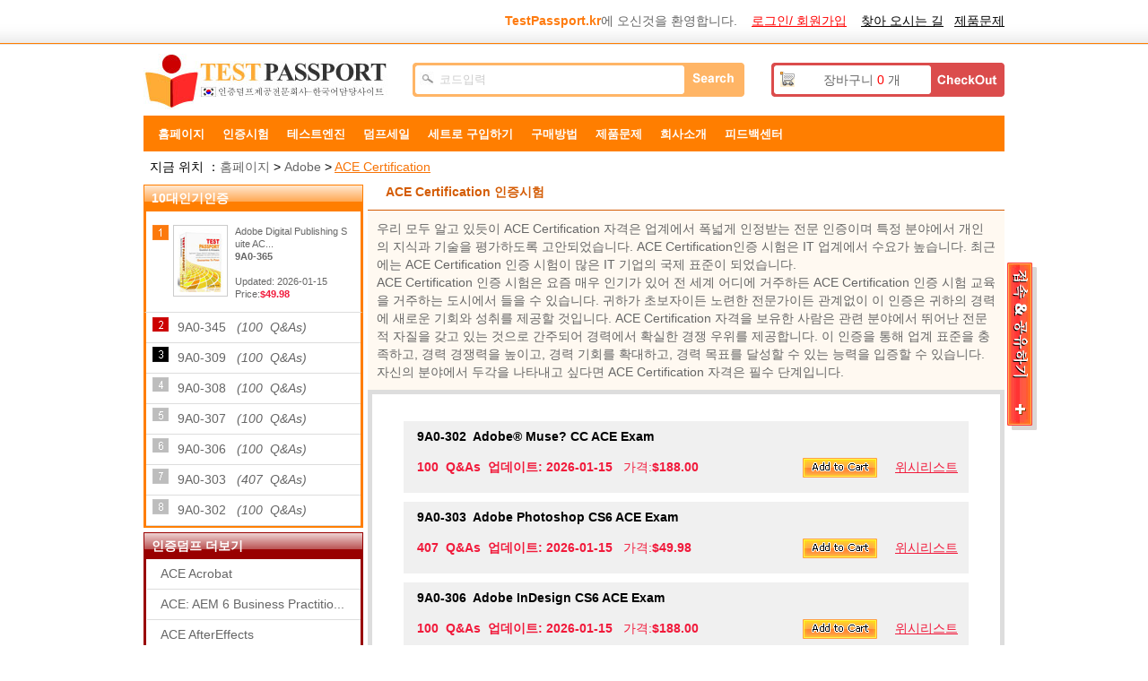

--- FILE ---
content_type: text/html; charset=utf-8
request_url: https://www.testpassport.kr/ACE-Certification/
body_size: 8874
content:
<!DOCTYPE html PUBLIC "-//W3C//DTD XHTML 1.0 Transitional//EN" "http://www.w3.org/TR/xhtml1/DTD/xhtml1-transitional.dtd">

<html xmlns="http://www.w3.org/1999/xhtml" >
<head>
    <meta http-equiv="Content-Type" content="text/html;charset=utf-8" />
    <title>ACE Certification인증시험，ACE Certification기출문제 다운로드，Testpassport인증시험덤프</title>
    <meta http-equiv="X-UA-Compatible" content="IE=Edge,chrome=1" />
<meta name="google-site-verification" content="ZL94-BMloklFDh2j9aZH5vEc42RrV3U2dO5aEoVqFLQ" />
<meta name="naver-site-verification" content="bef852741230bf29e09379ae103e84208a9df9f6"/> 
    <meta name="description" content="Testpassport에서 제공해드리는ACE Certification고품질 인증시험덤프，Testpassport덤프는 Adobe인증시험의 최신 기출문제를 덮고 있습니다." />
    <link rel="icon" type="image/x-icon" href="/t/t-kr/images/favicon.ico" />
    <link type="text/css" rel="Stylesheet" href="/t/t-kr/css/main.css" />
    <link type="text/css" rel="Stylesheet" href="/t/t-kr/css/aside.css" />
    <link type="text/css" rel="Stylesheet" href="/t/t-kr/css/style-star.css" />
    <link type="text/css" rel="Stylesheet" href="/t/T-KR/css/corp.css" />
    <link rel="canonical" href="https://www.testpassport.kr/ACE-Certification/" />
 <link rel="alternate" media="only screen and (max-width: 640px)" href="https://m.testpassport.kr/ACE-Certification/">
    <script type="text/javascript" src="/static/js/jquery.js"></script>
    <script type="text/javascript" src="/static/js/tooltip.js"></script>
    <script type="text/javascript" src="/t/t-kr/js/aside.js"></script>
    <script type="text/javascript" src="/t/t-kr/js/dialog.js"></script>
    <script type="text/javascript" src="/t/t-kr/js/global.js"></script>
    <script type="text/javascript" src="/t/t-kr/js/clipboard.min.js"></script>
    <script type="text/javascript">        var tip = new getToolTipWindow('tooltipdiv', 'keyword', 'searchbtn', '', false);</script>
    <!--// tracker  -->
<!-- Google tag (gtag.js) -->
<script async src="https://www.googletagmanager.com/gtag/js?id=G-E73NYB57B5"></script>
<script>
  window.dataLayer = window.dataLayer || [];
  function gtag(){dataLayer.push(arguments);}
  gtag('js', new Date());

  gtag('config', 'G-E73NYB57B5');
</script>
</head>
<body>
<div id="header">
    <!--// top start -->
    <div class="top">
        <ul>
            <li class="fr">
                <span id="HeaderUserMsg"><b class="pc5">TestPassport.kr</b>에 오신것을 환영합니다. &nbsp;&nbsp;&nbsp;<a href="/Register.aspx" onclick="_gaq.push(['_trackPageview', '/vtp/secondcategory/header/'+this.href]);" class="l_red lines" rel="nofollow">로그인/ 회원가입</a></span>
                &nbsp;&nbsp;&nbsp;<a href="/contact.asp" class="l_black lines" rel="nofollow" onclick="_gaq.push(['_trackPageview', '/vtp/secondcategory/navigation/'+this.href]);">찾아 오시는 길</a>&nbsp;&nbsp;&nbsp;<a href="/faq.asp" class="l_black lines" onclick="_gaq.push(['_trackPageview', '/vtp/secondcategory/navigation/'+this.href]);" rel="nofollow">제품문제</a>
            </li>
        </ul><div class="c"></div>
    </div><!--// top end  -->
    <div class="top_box">
        <div class="fl"><a href="/" class="logo" title="Testpassport">Testpassport</a></div>
        <div class="search">
            <input type="text" id="keyword" class="key" value="코드입력" default="코드입력" onblur="tip.closeToolTipWindow();OutInputStyle(this);" onkeyup="tip.getContentData();" onfocus="InitInputSytle(this);" />
            <input type="button" name="button" id="searchbtn" class="searchbtn" value=" " onclick="tip.SearchClick('Search.asp');" />
        </div>
        <div class="cartTip"><a href="/CheckOut.aspx" class="ck" rel="nofollow" onclick="_gaq.push(['_trackPageview', '/vtp/secondcategory/navigation/'+this.href]);"> </a><a href="/Cart.aspx" rel="nofollow" onclick="_gaq.push(['_trackPageview', '/vtp/secondcategory/navigation/'+this.href]);">장바구니 <span id="ShoppingCartTipCount" class="red">0</span> 개</a></div>
    </div><div class="c"></div>

   <!-- -->
    <!--// nav start -->
    <div class="menu">
        <ul id="navi">
            <li><a href="/" rel="nofollow">홈페이지</a></li>
            <!--<li><a href="/N/worldCup.htm">월드컵  퀴즈를 풀기<img class="hot" alt="hot" src="/t/t-kr/images/hot.gif"/></a></li>-->
            <li><a href="/Certifications.asp" rel="nofollow">인증시험</a></li>
            <li><a href="/software.asp" rel="nofollow">테스트엔진</a></li>
            <li><a href="/promotion.asp" rel="nofollow">덤프세일</a></li>
            <li><a href="/suitelist.html" rel="nofollow">세트로 구입하기</a></li>
            <li><a href="/howtopay.asp" rel="nofollow">구매방법</a></li>
<li><a href="/faq.asp" rel="nofollow">제품문제</a></li>
</li><li><a href="/about.asp" rel="nofollow">희사소개</a></li>
            <li><a href="/feedback.asp" rel="nofollow">피드백센터</a>
        </ul>
    </div><div class="c"></div><!--// nav end -->
 
   
 <img src="https://www.testpassport.kr/T/T-KR/images/uploads/20251231172756_0021.jpg" alt="" border="0" />

     
</div>
<div id="main">
    <!--// ad -->
    <!--<div id="ad"><img src="https://www.testpassport.kr/T/T-KR/images/uploads/20251231172756_0021.jpg" alt="" border="0" /></div>-->
<div class="d_loca">지금 위치 ：<a href="/" onclick="_gaq.push(['_trackPageview', '/vtp/secondcategory/path/'+this.href]);" rel="nofollow">홈페이지</a> > <a href="/Adobe/" onclick="_gaq.push(['_trackPageview', '/vtp/secondcategory/path/'+this.href]);">Adobe</a> > <a href="/ACE-Certification/" class="l_yellow" onclick="_gaq.push(['_trackPageview', '/vtp/secondcategory/path/'+this.href]);">ACE Certification</a></div>
<div class="fl w245 mt5"><!--// main left -->
    <dl class="examMenu">
        <dt class="fs14">10대인기인증</dt>
        
           <dd class="top">
                <div class="top_div">
                    <a href="/ACE-Certification/9A0-365.asp" style="display:inline;" onclick="_gaq.push(['_trackPageview', '/vtp/secondcategory/10popularitem/'+this.href]);"><img src="/t/t-kr/images/exampic.gif" alt="Adobe Digital Publishing Suite ACE Exam"/></a>
                    <p>
                       <span class="wrap">Adobe Digital Publishing Suite AC...</span>
                       <br />
                       <a href="/ACE-Certification/9A0-365.asp" class="fb unlines" title="Adobe Digital Publishing Suite ACE Exam" onclick="_gaq.push(['_trackPageview', '/vtp/secondcategory/10popularitem/'+this.href]);">9A0-365</a>
                       <br />
                       Updated:

2026-01-15
                       <br />
                       Price:<b class="pc4">$49.98</b>
                    </p>
                </div>
                <div class="c"></div>
            </dd>
               
            <dd><a href="/ACE-Certification/9A0-345.asp" title="ACE Digital Analyst" onclick="_gaq.push(['_trackPageview', '/vtp/secondcategory/10popularitem/'+this.href]);">9A0-345&nbsp;&nbsp;&nbsp;<i>(100&nbsp;&nbsp;Q&amp;As)</i></a></dd>
                  
            <dd><a href="/ACE-Certification/9A0-309.asp" title="Adobe After Effects CS6 ACE Exam" onclick="_gaq.push(['_trackPageview', '/vtp/secondcategory/10popularitem/'+this.href]);">9A0-309&nbsp;&nbsp;&nbsp;<i>(100&nbsp;&nbsp;Q&amp;As)</i></a></dd>
                  
            <dd><a href="/ACE-Certification/9A0-308.asp" title="Adobe Premiere Pro CS6 ACE Exam" onclick="_gaq.push(['_trackPageview', '/vtp/secondcategory/10popularitem/'+this.href]);">9A0-308&nbsp;&nbsp;&nbsp;<i>(100&nbsp;&nbsp;Q&amp;As)</i></a></dd>
                  
            <dd><a href="/ACE-Certification/9A0-307.asp" title="Adobe Flash CS6 ACE Exam" onclick="_gaq.push(['_trackPageview', '/vtp/secondcategory/10popularitem/'+this.href]);">9A0-307&nbsp;&nbsp;&nbsp;<i>(100&nbsp;&nbsp;Q&amp;As)</i></a></dd>
                  
            <dd><a href="/ACE-Certification/9A0-306.asp" title="Adobe InDesign CS6 ACE Exam" onclick="_gaq.push(['_trackPageview', '/vtp/secondcategory/10popularitem/'+this.href]);">9A0-306&nbsp;&nbsp;&nbsp;<i>(100&nbsp;&nbsp;Q&amp;As)</i></a></dd>
                  
            <dd><a href="/ACE-Certification/9A0-303.asp" title="Adobe Photoshop CS6 ACE Exam" onclick="_gaq.push(['_trackPageview', '/vtp/secondcategory/10popularitem/'+this.href]);">9A0-303&nbsp;&nbsp;&nbsp;<i>(407&nbsp;&nbsp;Q&amp;As)</i></a></dd>
                  
            <dd><a href="/ACE-Certification/9A0-302.asp" title="Adobe® Muse? CC ACE Exam" onclick="_gaq.push(['_trackPageview', '/vtp/secondcategory/10popularitem/'+this.href]);">9A0-302&nbsp;&nbsp;&nbsp;<i>(100&nbsp;&nbsp;Q&amp;As)</i></a></dd>
                  
    </dl>
    <dl class="corpMenu mt5">
        <dt>인증덤프 더보기</dt>
        
            <dd><a href="/ACE-Acrobat/" title="ACE Acrobat" onclick="_gaq.push(['_trackPageview', '/vtp/secondcategory/moreproduct/'+this.href]);">ACE Acrobat</a></dd>
        
            <dd><a href="/ACE-AEM-6-Business-Practitioner/" title="ACE: AEM 6 Business Practitioner" onclick="_gaq.push(['_trackPageview', '/vtp/secondcategory/moreproduct/'+this.href]);">ACE: AEM 6 Business Practitio...</a></dd>
        
            <dd><a href="/ACE-AfterEffects/" title="ACE AfterEffects" onclick="_gaq.push(['_trackPageview', '/vtp/secondcategory/moreproduct/'+this.href]);">ACE AfterEffects</a></dd>
        
            <dd><a href="/ACE-Captivate/" title="ACE Captivate" onclick="_gaq.push(['_trackPageview', '/vtp/secondcategory/moreproduct/'+this.href]);">ACE Captivate</a></dd>
        
            <dd><a href="/ACE-Certification/" title="ACE Certification" onclick="_gaq.push(['_trackPageview', '/vtp/secondcategory/moreproduct/'+this.href]);">ACE Certification</a></dd>
        
            <dd><a href="/ACE-ColdFusion/" title="ACE ColdFusion" onclick="_gaq.push(['_trackPageview', '/vtp/secondcategory/moreproduct/'+this.href]);">ACE ColdFusion</a></dd>
        
            <dd><a href="/ACE-CQ5/" title="ACE CQ5" onclick="_gaq.push(['_trackPageview', '/vtp/secondcategory/moreproduct/'+this.href]);">ACE CQ5</a></dd>
        
            <dd><a href="/ACE-Dreamweaver/" title="ACE Dreamweaver" onclick="_gaq.push(['_trackPageview', '/vtp/secondcategory/moreproduct/'+this.href]);">ACE Dreamweaver</a></dd>
        
            <dd><a href="/ACE-Flash/" title="ACE Flash" onclick="_gaq.push(['_trackPageview', '/vtp/secondcategory/moreproduct/'+this.href]);">ACE Flash</a></dd>
        
            <dd><a href="/ACE-Flex/" title="ACE Flex" onclick="_gaq.push(['_trackPageview', '/vtp/secondcategory/moreproduct/'+this.href]);">ACE Flex</a></dd>
        
            <dd><a href="/ACE-FrameMaker/" title="ACE FrameMaker" onclick="_gaq.push(['_trackPageview', '/vtp/secondcategory/moreproduct/'+this.href]);">ACE FrameMaker</a></dd>
        
            <dd><a href="/ACE-GoLive/" title="ACE GoLive" onclick="_gaq.push(['_trackPageview', '/vtp/secondcategory/moreproduct/'+this.href]);">ACE GoLive</a></dd>
        
            <dd><a href="/ACE-Illustrator/" title="ACE Illustrator" onclick="_gaq.push(['_trackPageview', '/vtp/secondcategory/moreproduct/'+this.href]);">ACE Illustrator</a></dd>
        
            <dd><a href="/ACE-InDesign/" title="ACE InDesign" onclick="_gaq.push(['_trackPageview', '/vtp/secondcategory/moreproduct/'+this.href]);">ACE InDesign</a></dd>
        
            <dd><a href="/ACE-LiveCycle/" title="ACE LiveCycle" onclick="_gaq.push(['_trackPageview', '/vtp/secondcategory/moreproduct/'+this.href]);">ACE LiveCycle</a></dd>
        
            <dd><a href="/ACE-Premiere/" title="ACE Premiere" onclick="_gaq.push(['_trackPageview', '/vtp/secondcategory/moreproduct/'+this.href]);">ACE Premiere</a></dd>
        
            <dd><a href="/ACE-RoboHelp/" title="ACE RoboHelp" onclick="_gaq.push(['_trackPageview', '/vtp/secondcategory/moreproduct/'+this.href]);">ACE RoboHelp</a></dd>
        
            <dd><a href="/Adobe-Advertising/" title="Adobe Advertising" onclick="_gaq.push(['_trackPageview', '/vtp/secondcategory/moreproduct/'+this.href]);">Adobe Advertising</a></dd>
        
            <dd><a href="/Adobe-AEM-Mobile/" title="Adobe AEM Mobile" onclick="_gaq.push(['_trackPageview', '/vtp/secondcategory/moreproduct/'+this.href]);">Adobe AEM Mobile</a></dd>
        
            <dd><a href="/Adobe-Analytics/" title="Adobe Analytics" onclick="_gaq.push(['_trackPageview', '/vtp/secondcategory/moreproduct/'+this.href]);">Adobe Analytics</a></dd>
        
            <dd><a href="/Adobe-Audience-Manager/" title="Adobe Audience Manager" onclick="_gaq.push(['_trackPageview', '/vtp/secondcategory/moreproduct/'+this.href]);">Adobe Audience Manager</a></dd>
        
            <dd><a href="/Adobe-Campaign/" title="Adobe Campaign" onclick="_gaq.push(['_trackPageview', '/vtp/secondcategory/moreproduct/'+this.href]);">Adobe Campaign</a></dd>
        
            <dd><a href="/Adobe-Campaign-Classic/" title="Adobe Campaign Classic" onclick="_gaq.push(['_trackPageview', '/vtp/secondcategory/moreproduct/'+this.href]);">Adobe Campaign Classic</a></dd>
        
            <dd><a href="/Adobe-Campaign-Standard/" title="Adobe Campaign Standard" onclick="_gaq.push(['_trackPageview', '/vtp/secondcategory/moreproduct/'+this.href]);">Adobe Campaign Standard</a></dd>
        
            <dd><a href="/Adobe-Captivate/" title="Adobe Captivate" onclick="_gaq.push(['_trackPageview', '/vtp/secondcategory/moreproduct/'+this.href]);">Adobe Captivate</a></dd>
        
            <dd><a href="/Adobe-Certification/" title="Adobe Certification" onclick="_gaq.push(['_trackPageview', '/vtp/secondcategory/moreproduct/'+this.href]);">Adobe Certification</a></dd>
        
            <dd><a href="/Adobe-Certified-Expert/" title="Adobe Certified Expert" onclick="_gaq.push(['_trackPageview', '/vtp/secondcategory/moreproduct/'+this.href]);">Adobe Certified Expert</a></dd>
        
            <dd><a href="/Adobe-ColdFusion/" title="Adobe ColdFusion" onclick="_gaq.push(['_trackPageview', '/vtp/secondcategory/moreproduct/'+this.href]);">Adobe ColdFusion</a></dd>
        
            <dd><a href="/Adobe-Commerce/" title="Adobe Commerce" onclick="_gaq.push(['_trackPageview', '/vtp/secondcategory/moreproduct/'+this.href]);">Adobe Commerce</a></dd>
        
            <dd><a href="/Adobe-Creative-Cloud/" title="Adobe Creative Cloud" onclick="_gaq.push(['_trackPageview', '/vtp/secondcategory/moreproduct/'+this.href]);">Adobe Creative Cloud</a></dd>
        
            <dd><a href="/Adobe-Customer-Journey-Analytics/" title="Adobe Customer Journey Analytics" onclick="_gaq.push(['_trackPageview', '/vtp/secondcategory/moreproduct/'+this.href]);">Adobe Customer Journey Analyt...</a></dd>
        
            <dd><a href="/Adobe-Document-Cloud/" title="Adobe Document Cloud" onclick="_gaq.push(['_trackPageview', '/vtp/secondcategory/moreproduct/'+this.href]);">Adobe Document Cloud</a></dd>
        
            <dd><a href="/Adobe-Experience-Manager/" title="Adobe Experience Manager" onclick="_gaq.push(['_trackPageview', '/vtp/secondcategory/moreproduct/'+this.href]);">Adobe Experience Manager</a></dd>
        
            <dd><a href="/Adobe-Experience-Platform/" title="Adobe Experience Platform" onclick="_gaq.push(['_trackPageview', '/vtp/secondcategory/moreproduct/'+this.href]);">Adobe Experience Platform</a></dd>
        
            <dd><a href="/Adobe-Journey-Optimizer/" title="Adobe Journey Optimizer" onclick="_gaq.push(['_trackPageview', '/vtp/secondcategory/moreproduct/'+this.href]);">Adobe Journey Optimizer</a></dd>
        
            <dd><a href="/Adobe-Magento-Commerce/" title="Adobe Magento Commerce" onclick="_gaq.push(['_trackPageview', '/vtp/secondcategory/moreproduct/'+this.href]);">Adobe Magento Commerce</a></dd>
        
            <dd><a href="/Adobe-Marketo-Engage/" title="Adobe Marketo Engage" onclick="_gaq.push(['_trackPageview', '/vtp/secondcategory/moreproduct/'+this.href]);">Adobe Marketo Engage</a></dd>
        
            <dd><a href="/Adobe-Media-Optimizer/" title="Adobe Media Optimizer" onclick="_gaq.push(['_trackPageview', '/vtp/secondcategory/moreproduct/'+this.href]);">Adobe Media Optimizer</a></dd>
        
            <dd><a href="/Adobe-Premiere-Pro/" title="Adobe Premiere Pro" onclick="_gaq.push(['_trackPageview', '/vtp/secondcategory/moreproduct/'+this.href]);">Adobe Premiere Pro</a></dd>
        
            <dd><a href="/Adobe-Real-Time-CDP/" title="Adobe Real-Time CDP" onclick="_gaq.push(['_trackPageview', '/vtp/secondcategory/moreproduct/'+this.href]);">Adobe Real-Time CDP</a></dd>
        
            <dd><a href="/Adobe-Reports-Analytics/" title="Adobe Reports & Analytics" onclick="_gaq.push(['_trackPageview', '/vtp/secondcategory/moreproduct/'+this.href]);">Adobe Reports & Analytics</a></dd>
        
            <dd><a href="/Adobe-Target/" title="Adobe Target" onclick="_gaq.push(['_trackPageview', '/vtp/secondcategory/moreproduct/'+this.href]);">Adobe Target</a></dd>
        
            <dd><a href="/Adobe-Workfront/" title="Adobe Workfront" onclick="_gaq.push(['_trackPageview', '/vtp/secondcategory/moreproduct/'+this.href]);">Adobe Workfront</a></dd>
        
            <dd><a href="/AEM-Dev-Ops-Engineer/" title="AEM Dev/Ops Engineer" onclick="_gaq.push(['_trackPageview', '/vtp/secondcategory/moreproduct/'+this.href]);">AEM Dev/Ops Engineer</a></dd>
        
            <dd><a href="/Campaign-v6/" title="Campaign v6" onclick="_gaq.push(['_trackPageview', '/vtp/secondcategory/moreproduct/'+this.href]);">Campaign v6</a></dd>
        
            <dd><a href="/CS5/" title="CS5" onclick="_gaq.push(['_trackPageview', '/vtp/secondcategory/moreproduct/'+this.href]);">CS5</a></dd>
        
            <dd><a href="/Photoshop/" title="Photoshop" onclick="_gaq.push(['_trackPageview', '/vtp/secondcategory/moreproduct/'+this.href]);">Photoshop</a></dd>
        
            <dd><a href="/Photoshop-Certified-Expert/" title="Photoshop Certified Expert" onclick="_gaq.push(['_trackPageview', '/vtp/secondcategory/moreproduct/'+this.href]);">Photoshop Certified Expert</a></dd>
                
    </dl>
    
    <div class="c"></div>
</div>
<div class="fr mt5 w710"><!--// main right -->
           <div class="description"> <h1 class="des_title">ACE Certification 인증시험</h1>

<div class="des_content">
<p>우리 모두 알고 있듯이 ACE Certification 자격은 업계에서 폭넓게 인정받는 전문 인증이며 특정 분야에서 개인의 지식과 기술을 평가하도록 고안되었습니다. ACE Certification인증 시험은 IT 업계에서 수요가 높습니다. 최근에는 ACE Certification 인증 시험이 많은 IT 기업의 국제 표준이 되었습니다.</p>
<p>ACE Certification 인증 시험은 요즘 매우 인기가 있어 전 세계 어디에 거주하든 ACE Certification 인증 시험 교육을 거주하는 도시에서 들을 수 있습니다. 귀하가 초보자이든 노련한 전문가이든 관계없이 이 인증은 귀하의 경력에 ​​새로운 기회와 성취를 제공할 것입니다. ACE Certification 자격을 보유한 사람은 관련 분야에서 뛰어난 전문적 자질을 갖고 있는 것으로 간주되어 경력에서 확실한 경쟁 우위를 제공합니다. 이 인증을 통해 업계 표준을 충족하고, 경력 경쟁력을 높이고, 경력 기회를 확대하고, 경력 목표를 달성할 수 있는 능력을 입증할 수 있습니다. 자신의 분야에서 두각을 나타내고 싶다면 ACE Certification 자격은 필수 단계입니다.</p></div></div>
    
    <div class="c_box">
        <dl id="subspot">

            
                <dd class='dd_over elltext'>
                    <a href="/ACE-Certification/9A0-302.asp" class="out_a  elltext" title="Adobe® Muse? CC ACE Exam"><font>9A0-302</font>&nbsp;&nbsp;Adobe® Muse? CC ACE Exam</a>
                    <div class="detail"><span class="fr"><a href='javascript:void(0)' onclick="AddtoCart(6506);_gaq.push(['_trackPageview', '/vtp/secondcategory/addcart/ACE-Certification/9A0-302.asp']);"><img alt="장바구니에 담기" src="/t/t-kr/images/addcart_bg.gif" height="22" /></a>&nbsp;&nbsp;&nbsp;&nbsp;&nbsp;<a href='javascript:;' onclick="AddtoWish(6506,this);_gaq.push(['_trackPageview', '/vtp/secondcategory/addwish/ACE-Certification/9A0-302.asp']);" class="l_pink">위시리스트</a>&nbsp;&nbsp;&nbsp;</span><b>100&nbsp;&nbsp;Q&amp;As&nbsp;&nbsp;업데이트:

2026-01-15
                </b>&nbsp;&nbsp;가격:<b class="pc4">$188.00</b></div>
                </dd>
                   
                <dd class='dd_over elltext'>
                    <a href="/ACE-Certification/9A0-303.asp" class="out_a  elltext" title="Adobe Photoshop CS6 ACE Exam"><font>9A0-303</font>&nbsp;&nbsp;Adobe Photoshop CS6 ACE Exam</a>
                    <div class="detail"><span class="fr"><a href='javascript:void(0)' onclick="AddtoCart(6510);_gaq.push(['_trackPageview', '/vtp/secondcategory/addcart/ACE-Certification/9A0-303.asp']);"><img alt="장바구니에 담기" src="/t/t-kr/images/addcart_bg.gif" height="22" /></a>&nbsp;&nbsp;&nbsp;&nbsp;&nbsp;<a href='javascript:;' onclick="AddtoWish(6510,this);_gaq.push(['_trackPageview', '/vtp/secondcategory/addwish/ACE-Certification/9A0-303.asp']);" class="l_pink">위시리스트</a>&nbsp;&nbsp;&nbsp;</span><b>407&nbsp;&nbsp;Q&amp;As&nbsp;&nbsp;업데이트:

2026-01-15
                </b>&nbsp;&nbsp;가격:<b class="pc4">$49.98</b></div>
                </dd>
                   
                <dd class='dd_over elltext'>
                    <a href="/ACE-Certification/9A0-306.asp" class="out_a  elltext" title="Adobe InDesign CS6 ACE Exam"><font>9A0-306</font>&nbsp;&nbsp;Adobe InDesign CS6 ACE Exam</a>
                    <div class="detail"><span class="fr"><a href='javascript:void(0)' onclick="AddtoCart(6514);_gaq.push(['_trackPageview', '/vtp/secondcategory/addcart/ACE-Certification/9A0-306.asp']);"><img alt="장바구니에 담기" src="/t/t-kr/images/addcart_bg.gif" height="22" /></a>&nbsp;&nbsp;&nbsp;&nbsp;&nbsp;<a href='javascript:;' onclick="AddtoWish(6514,this);_gaq.push(['_trackPageview', '/vtp/secondcategory/addwish/ACE-Certification/9A0-306.asp']);" class="l_pink">위시리스트</a>&nbsp;&nbsp;&nbsp;</span><b>100&nbsp;&nbsp;Q&amp;As&nbsp;&nbsp;업데이트:

2026-01-15
                </b>&nbsp;&nbsp;가격:<b class="pc4">$188.00</b></div>
                </dd>
                   
                <dd class='dd_out ddshow elltext'>
                    <a href="/ACE-Certification/9A0-307.asp" class="out_a  elltext" title="Adobe Flash CS6 ACE Exam"><font>9A0-307</font>&nbsp;&nbsp;Adobe Flash CS6 ACE Exam</a>
                    <div class="detail"><span class="fr"><a href='javascript:void(0)' onclick="AddtoCart(6516);_gaq.push(['_trackPageview', '/vtp/secondcategory/addcart/ACE-Certification/9A0-307.asp']);"><img alt="장바구니에 담기" src="/t/t-kr/images/addcart_bg.gif" height="22" /></a>&nbsp;&nbsp;&nbsp;&nbsp;&nbsp;<a href='javascript:;' onclick="AddtoWish(6516,this);_gaq.push(['_trackPageview', '/vtp/secondcategory/addwish/ACE-Certification/9A0-307.asp']);" class="l_pink">위시리스트</a>&nbsp;&nbsp;&nbsp;</span><b>100&nbsp;&nbsp;Q&amp;As&nbsp;&nbsp;업데이트:

2026-01-15
                </b>&nbsp;&nbsp;가격:<b class="pc4">$188.00</b></div>
                </dd>
                   
                <dd class='dd_out ddshow elltext'>
                    <a href="/ACE-Certification/9A0-308.asp" class="out_a  elltext" title="Adobe Premiere Pro CS6 ACE Exam"><font>9A0-308</font>&nbsp;&nbsp;Adobe Premiere Pro CS6 ACE Exam</a>
                    <div class="detail"><span class="fr"><a href='javascript:void(0)' onclick="AddtoCart(6519);_gaq.push(['_trackPageview', '/vtp/secondcategory/addcart/ACE-Certification/9A0-308.asp']);"><img alt="장바구니에 담기" src="/t/t-kr/images/addcart_bg.gif" height="22" /></a>&nbsp;&nbsp;&nbsp;&nbsp;&nbsp;<a href='javascript:;' onclick="AddtoWish(6519,this);_gaq.push(['_trackPageview', '/vtp/secondcategory/addwish/ACE-Certification/9A0-308.asp']);" class="l_pink">위시리스트</a>&nbsp;&nbsp;&nbsp;</span><b>100&nbsp;&nbsp;Q&amp;As&nbsp;&nbsp;업데이트:

2026-01-15
                </b>&nbsp;&nbsp;가격:<b class="pc4">$188.00</b></div>
                </dd>
                   
                <dd class='dd_out ddshow elltext'>
                    <a href="/ACE-Certification/9A0-309.asp" class="out_a  elltext" title="Adobe After Effects CS6 ACE Exam"><font>9A0-309</font>&nbsp;&nbsp;Adobe After Effects CS6 ACE Exam</a>
                    <div class="detail"><span class="fr"><a href='javascript:void(0)' onclick="AddtoCart(6522);_gaq.push(['_trackPageview', '/vtp/secondcategory/addcart/ACE-Certification/9A0-309.asp']);"><img alt="장바구니에 담기" src="/t/t-kr/images/addcart_bg.gif" height="22" /></a>&nbsp;&nbsp;&nbsp;&nbsp;&nbsp;<a href='javascript:;' onclick="AddtoWish(6522,this);_gaq.push(['_trackPageview', '/vtp/secondcategory/addwish/ACE-Certification/9A0-309.asp']);" class="l_pink">위시리스트</a>&nbsp;&nbsp;&nbsp;</span><b>100&nbsp;&nbsp;Q&amp;As&nbsp;&nbsp;업데이트:

2026-01-15
                </b>&nbsp;&nbsp;가격:<b class="pc4">$188.00</b></div>
                </dd>
                   
                <dd class='dd_out ddshow elltext'>
                    <a href="/ACE-Certification/9A0-345.asp" class="out_a  elltext" title="ACE Digital Analyst"><font>9A0-345</font>&nbsp;&nbsp;ACE Digital Analyst</a>
                    <div class="detail"><span class="fr"><a href='javascript:void(0)' onclick="AddtoCart(6553);_gaq.push(['_trackPageview', '/vtp/secondcategory/addcart/ACE-Certification/9A0-345.asp']);"><img alt="장바구니에 담기" src="/t/t-kr/images/addcart_bg.gif" height="22" /></a>&nbsp;&nbsp;&nbsp;&nbsp;&nbsp;<a href='javascript:;' onclick="AddtoWish(6553,this);_gaq.push(['_trackPageview', '/vtp/secondcategory/addwish/ACE-Certification/9A0-345.asp']);" class="l_pink">위시리스트</a>&nbsp;&nbsp;&nbsp;</span><b>100&nbsp;&nbsp;Q&amp;As&nbsp;&nbsp;업데이트:

2026-01-15
                </b>&nbsp;&nbsp;가격:<b class="pc4">$188.00</b></div>
                </dd>
                   
                <dd class='dd_out ddshow elltext'>
                    <a href="/ACE-Certification/9A0-365.asp" class="out_a  elltext" title="Adobe Digital Publishing Suite ACE Exam"><font>9A0-365</font>&nbsp;&nbsp;Adobe Digital Publishing Suite ACE Exam</a>
                    <div class="detail"><span class="fr"><a href='javascript:void(0)' onclick="AddtoCart(6564);_gaq.push(['_trackPageview', '/vtp/secondcategory/addcart/ACE-Certification/9A0-365.asp']);"><img alt="장바구니에 담기" src="/t/t-kr/images/addcart_bg.gif" height="22" /></a>&nbsp;&nbsp;&nbsp;&nbsp;&nbsp;<a href='javascript:;' onclick="AddtoWish(6564,this);_gaq.push(['_trackPageview', '/vtp/secondcategory/addwish/ACE-Certification/9A0-365.asp']);" class="l_pink">위시리스트</a>&nbsp;&nbsp;&nbsp;</span><b>48&nbsp;&nbsp;Q&amp;As&nbsp;&nbsp;업데이트:

2026-01-15
                </b>&nbsp;&nbsp;가격:<b class="pc4">$49.98</b></div>
                </dd>
                   
                <dd class='dd_out ddshow elltext'>
                    <a href="/ACE-Certification/9A0-366.asp" class="out_a  elltext" title="Adobe SiteCatalyst 15 Beta Exam"><font>9A0-366</font>&nbsp;&nbsp;Adobe SiteCatalyst 15 Beta Exam</a>
                    <div class="detail"><span class="fr"><a href='javascript:void(0)' onclick="AddtoCart(6567);_gaq.push(['_trackPageview', '/vtp/secondcategory/addcart/ACE-Certification/9A0-366.asp']);"><img alt="장바구니에 담기" src="/t/t-kr/images/addcart_bg.gif" height="22" /></a>&nbsp;&nbsp;&nbsp;&nbsp;&nbsp;<a href='javascript:;' onclick="AddtoWish(6567,this);_gaq.push(['_trackPageview', '/vtp/secondcategory/addwish/ACE-Certification/9A0-366.asp']);" class="l_pink">위시리스트</a>&nbsp;&nbsp;&nbsp;</span><b>100&nbsp;&nbsp;Q&amp;As&nbsp;&nbsp;업데이트:

2014-09-13
                </b>&nbsp;&nbsp;가격:<b class="pc4">$49.98</b></div>
                </dd>
                   
        </dl>
    </div>
</div><div class="c"></div>
<script type="text/javascript">
    $(document).ready(function() {
        $('#navi li:eq(1)').addClass('current');
        $('#subspot .ddshow').each(function(i, o) {
            $(o).bind('mouseover', function() { $(o).addClass('dd_over'); $(o).removeClass('dd_out'); });
            $(o).bind('mouseout', function() { $(o).addClass('dd_out'); $(o).removeClass('dd_over'); });
        });
    });
</script>

<div class="c"></div>
</div><!--// main end  -->
<!--// footer start  -->
<div id="footer">
    
    <div class="footer_box">
        <div class="paym">
            <img src="/t/t-kr/images/pay_visa.gif" alt="visa" />
            <img src="/t/t-kr/images/pay_discover.gif" alt="discover" />
            <img src="/t/t-kr/images/pay_western.gif" alt="western union" />
            <a href="http://www.siteadvisor.com/sites/testpassport.kr" target="blank" rel="nofollow"><img src="/macfee.aspx" alt="McAfee Secure sites help keep you safe from identity theft, credit card fraud, spyware, spam, viruses and online scams" oncontextmenu="alert('Copying Prohibited by Law - McAfee Secure is a Trademark of McAfee, Inc.'); return false;" /></a>
        </div>
        <p class="f_menu">
        <a href="/" onclick="_gaq.push(['_trackPageview', '/foot/'+this.href]);" rel="nofollow">홈페이지</a>&nbsp;|&nbsp;<a href="/certifications.asp" onclick="_gaq.push(['_trackPageview', '/foot/'+this.href]);" rel="nofollow">인증시험</a>&nbsp;|&nbsp;<a href="/emcstudy.asp" onclick="_gaq.push(['_trackPageview', '/foot/'+this.href]);" rel="nofollow">EMC학습자료</a>&nbsp;|&nbsp;<a href="/about.asp" rel="nofollow" onclick="_gaq.push(['_trackPageview', '/foot/'+this.href]);">회사소개</a>&nbsp;|&nbsp;<a href="/howtopay.asp" rel="nofollow" onclick="_gaq.push(['_trackPageview', '/foot/'+this.href]);">지불방법</a>&nbsp;|&nbsp;<a href="/refunding.asp" rel="nofollow" onclick="_gaq.push(['_trackPageview', '/foot/'+this.href]);">품질보장</a>&nbsp;|&nbsp;<a href="/faq.asp" onclick="_gaq.push(['_trackPageview', '/foot/'+this.href]);" rel="nofollow">제품문제</a>&nbsp;|&nbsp;<a href="/all.asp" onclick="_gaq.push(['_trackPageview', '/foot/'+this.href]);" rel="nofollow">모든인증</a>&nbsp;|&nbsp;<a href="/Sitemap/" onclick="_gaq.push(['_trackPageview', '/foot/'+this.href]);" rel="nofollow">Sitemap</a>
        </p>
        <p>Copyright &copy; 2011-2026 Testpassport.kr All Rights Reserved.</p>
            </div>
    
</div><!--// footer end -->

<!--// float box -->
<div style="margin:0 auto;width:960px;">
    <div id="sharebox">
        <div class="share_title">찾아 오시는 길</div>
        <dl class="connbox">
            <dt>서로이웃맺기</dt>
            <dd class="s1"><a href="http://www.facebook.com/testpassport" onclick="_gaq.push(['_trackPageview', '/outgo/facebook']);" rel="nofollow">Facebook 친구하기</a></dd>
            <dd class="s2"><a href="http://twitter.com/testpassport" onclick="_gaq.push(['_trackPageview', '/outgo/twitter']);" rel="nofollow">Twitter 팔로잉하기</a></dd>
            <dd class="s4"><a href="http://me2day.net/cisco640802" onclick="_gaq.push(['_trackPageview', '/outgo/me2day']);" rel="nofollow">친구신청</a></dd>
            <dd class="s3"><a href="mailto:sales@testpassport.kr" onclick="_gaq.push(['_trackPageview', '/outgo/mailtosales']);" rel="nofollow">의견주세요</a></dd>
        </dl><div class="c"></div>
        <p class="tl" style="text-indent:20px;"><a href="javascript:void(window.open('http://live.testpassport.kr/chat.php','','width=400,height=600,left=0,top=0,resizable=yes,menubar=no,location=no,status=yes,scrollbars=yes'))" class="lz_cbl"><img src="http://live.testpassport.kr/image.php?id=3&type=inlay" width="188" height="89" style="border:0;" ></a></p>
        <p class="p_s">문제가 있으면 바로 우리에게 연락을 주면, 우리는 즉시 당신에게 회답을 드리겠습니다. 좋다고 생각하면 친구에게 추천하세요!^^</p>
        <!-- AddThis Button BEGIN -->
        <div class="addthis_toolbox addthis_default_style " style="margin:6px 0 0 20px;float:left;">
        <a class="addthis_button_preferred_1" onclick="_gaq.push(['_trackPageview', '/contact/addthis1']);"></a>
        <a class="addthis_button_preferred_2" onclick="_gaq.push(['_trackPageview', '/contact/addthis2']);"></a>
        <a class="addthis_button_preferred_3" onclick="_gaq.push(['_trackPageview', '/contact/addthis3']);"></a>
        <a class="addthis_button_preferred_4" onclick="_gaq.push(['_trackPageview', '/contact/addthis4']);"></a>
        <a class="addthis_button_compact" onclick="_gaq.push(['_trackPageview', '/contact/addthis5']);"></a>
        <a class="addthis_counter addthis_bubble_style"></a>
        </div>
        <script type="text/javascript" src="http://s7.addthis.com/js/250/addthis_widget.js#pubid=xa-4dd5d5d955008216"></script>
        <!-- AddThis Button END -->
    </div>
    <div id="clickexamsbutton"><a id="clickexams"  style="cursor:pointer;"><img src="/t/t-kr/images/btn_share.gif" id="topexams_add"/><img src="/t/t-kr/images/btn_share-minus.gif" id="topexams_sub" /></a></div>
    <script type="text/javascript">
        var b_isover = false;
        $(document).ready(function() {
            $('#sharebox').hover(
                function() {
                    $('#sharebox').show(); $("#topexams_sub").show(); $("#topexams_add").hide();
                },
                function() {
                    $('#sharebox').hide(); $("#topexams_sub").hide(); $("#topexams_add").show();
                }
            );
            $('#clickexams').hover(
                function() {
                    b_isover = true;
                    setTimeout(function() {
                        if (b_isover) {
                            _gaq.push(['_trackPageview', '/button/contact']);
                            $('#sharebox').show(); $("#topexams_sub").show(); $("#topexams_add").hide();
                        }
                    }, 300);
                },
                function() {
                    b_isover = false;
                    $('#sharebox').hide(); $("#topexams_sub").hide(); $("#topexams_add").show();
                }
            );
        });
    </script>
</div><!--// float box end -->

<!--// kf -->


<script type="text/javascript" src="http://js.tongji.linezing.com/2400903/tongji.js"></script>

<script type="text/javascript">var vRID="t-kr";</script><script type="text/javascript" src="http://w1.killtest.net/tj.js"></script>

<!-- Go to www.addthis.com/dashboard to customize your tools -->
<script type="text/javascript" src="//s7.addthis.com/js/300/addthis_widget.js#pubid=ra-5b9e75dd4328fac8"></script>
<script type="text/javascript" src="//wcs.naver.net/wcslog.js"></script>
<script type="text/javascript">
if(!wcs_add) var wcs_add = {};
wcs_add["wa"] = "14c4e05e48d395";
wcs_do();
</script>
<div style="display:none"><script type="text/javascript">document.write(unescape("%3Cspan id='cnzz_stat_icon_1280696803'%3E%3C/span%3E%3Cscript src='https://s4.cnzz.com/z_stat.php%3Fid%3D1280696803' type='text/javascript'%3E%3C/script%3E"));</script></div>
</body>
</html>

<!--// 1/16/2026 4:06:31 PM -->

--- FILE ---
content_type: text/css
request_url: https://www.testpassport.kr/t/t-kr/css/main.css
body_size: 4128
content:
body{font-size:14px;font-family:Verdana,Arial,Helvetica,sans-serif;color:#666;}
body,div,form,img,ul,ol,li,dl,dt,dd,p,h1,h2,h3,h4,h5,h6{margin:0;padding:0;-webkit-text-size-adjust:none;}ul,ol,li{list-style:none;}
img{border:0;}input,select,button{vertical-align:middle;}.c{clear:both;}.dis{display:block}.undis{display:none}.fl{float:left;}.fr{float:right;}
.tc{text-align:center;}.tl{text-align:left;}.tr{text-align:right;}.elltext{display:block;overflow:hidden;white-space:nowrap;text-overflow:ellipsis;zoom:1;}
.fb{font-weight:bold;}.fn{font-weight:normal;}.line{text-decoration:underline;}.unline{text-decoration:none;}
a:link{color:#666;text-decoration:none;}a:visited{color:#666;text-decoration:none;}a:hover{color:#f77306;text-decoration:underline;}a:active{color:#f77306;text-decoration:underline;}
a.lines{text-decoration:underline;}a.unlines{text-decoration:none;}
a.a{ color:#f77306;text-decoration:underline;}
.wrap{table-layout:fixed;word-break:break-all;overflow:hidden;}

/* global */
.ipttxt{border:1px solid #adadad;line-height:18px;height:18px;width:150px;}
.yelborder,.redborder{line-height:22px;height:22px;}
.yelborderfocus{border:#FF942D 2px solid;}
.redborderfocus{border:#C80707 2px solid;}
.iptbtn{background:url(../images/button_bg.gif) repeat-x;border:1px solid #adadad;cursor:pointer;}
.red{ color:Red;}
.blue{ color:Blue;}
.errortip{ color:red;}
input[type=button]{cursor:pointer;}
.mtb3{margin:8px 0px;clear:both;}
.iptbtn_yel {background: url(../images/btn_yel.jpg) no-repeat -2px center;font-weight: bold;color: #FFFFFF;border: 1px solid #F59024;cursor:pointer;line-height:20px;}
.iptbtn_red {background: url(../images/btn_red.gif) repeat-x;font-weight: bold;color: #FFFFFF;border:#500000 1px solid;cursor:pointer;line-height:20px;}
.bd5{border:5px solid #ccc;}
#ipt_vcode {width:50px;}
#img_vcode {vertical-align:middle;}

/* part */
.l_red:link,.l_red:visited,.l_red:hover{color:Red;}
.l_black:link,.l_black:visited{color:Black;}.l_black:hover,.l_black:active{color:Red;}
.l_yellow:link,.l_yellow:visited,.l_yellow:hover{color:#f77306;text-decoration:underline;}
.l_pink:link,.l_pink:visited,.l_pink:hover{color:#f21a3b;text-decoration:underline;}
.l_pc2:link,.l_pc2:visited{color:#333;text-decoration:none;}.l_pc2:hover{color:#f77306;text-decoration:underline;}
.fs14{font-size:14px;}.fs13{font-size:13px;}.fs12{font-size:14px;}.fs11{font-size:11px;}
.ml10{margin-left:10px;}.mr8{margin-right:8px;}.mt10{margin-top:10px;}.mt2{margin-top:2px;}.mt5{margin-top:5px}.ml15{margin-left:15px;}.mt15{margin-top:15px;}.ml8{margin-left:8px;}.ml100{margin-left:100px;}.ml60{margin-left:60px;}.mt7{margin-top:7px;}
.ml10,.mr8,.mt10,.mt2,.mt5,.ml15,.mt15,.ml8,.ml100,.ml60,.mt7{display:inline;}
.w960{width:960px;}.w245{width:245px;}.w710{width:710px;}.w700{width:700px;}.w610{width:610px;}.w340{width:340px;}
.pc1{color:Black;}.pc2{color:#333;}.pc3{color:#f11a3b;}.pc4{color:#f11a3b;}.pc5{color:#FE7B0F;}

/* header */
#header{background:url(../images/header_bg.gif) repeat-x;text-align:center;}
#header .top{width:960px;margin:0 auto;height:50px;}
#header .top ul{padding-top:15px;}
#header .top_box{width:960px;margin:10px auto 0 auto;}
#header .logo{background:url(../images/logo.jpg) no-repeat;width:280px;height:62px;text-indent:-10000px;float:left;}
#box_change{position:relative;z-index:3200;}
#box_change a.site_link{display:block;padding-right:10px;background:url(../images/sanjiao.gif) no-repeat;background-position:right 5px;background-position:right 4px\9;color:Red;}
#header .more_nav{position:absolute;top:-8px;left:-10px;padding:0;z-index:3200;line-height:20px;display:none;}
#header .more_nav h5{width:80px;background:#fff;border:1px solid #dadada;border-bottom:0; position:relative;z-index:3100;padding-top:5px;text-align:left;}
#header .more_nav h5 a{display:block; padding:0 10px;background:url(../images/sanjiao.gif) no-repeat 63px 7px;font-weight:normal;color:Red;font-size:14px;}
#header .more_nav .more_navlist{width:220px;background:#fff;border:1px solid #dadada;margin-top:-1px;padding:10px;position:absolute;left:0;}
#header .more_nav .more_navlist a{display:inline-block;padding:0 2px;color:#666}
#header .more_nav .more_navlist a.title{display:block;font-weight:bold;color:#057BD2}
#header .more_nav .more_navlist a:hover{color:#ff6600;text-decoration:underline;}
#header .more_nav .more_navlist a.title:hover{background:none;color:#057BD2}
#header .more_nav .more_navlis{width:200px;margin-top:5px;}
#header .more_nav .more_navlist ul{margin:0;padding:0;}
#header .more_nav .more_navlist li{width:200px;float:left;display:inline-block;overflow:hidden;white-space:nowrap;text-overflow:ellipsis;zoom:1;text-align:left;height:30px;line-height:30px;}
#header .search{float:left;background:url(../images/search_bg.gif) no-repeat;width:370px;height:38px;margin:10px 0 0 20px;display:inline;}
#header .cartTip{float:right;background:url(../images/carttip_bg.gif) no-repeat;width:260px;height:38px;line-height:38px;text-indent:20px;margin-top:10px;}
#header .cartTip .ck{float:right;display:inline-block;color:White;width:76px;height:34px;margin:2px 3px 0 0;}
#header .menu{width:960px;margin:7px auto 0;background:#ff7e00;height:40px;overflow:hidden;clear:both;text-align:left;}
#navi{height:40px;line-height:40px;width:805px;float:left;padding-left:6px;}
#navi li{float:left;}
#navi li a{padding:0 10px;display:inline-block;text-align:center;color:White;font-weight:bold;font-size:13px;text-decoration:none;}
#navi li a:hover,#navi li.current a{text-decoration:none;background:url(../images/nav_over.gif) repeat-x;}
#navi li img{vertical-align:middle;padding-bottom:10px!important;padding-bottom:20px;}

/* main */
#main{width:960px;margin:0 auto;min-height:350px;}
#main .d_loca,#ad{width:960px;margin:0 auto;padding:0;}
#ad img{margin-top:7px;}
#main .corpMenu{width:245px;float:left;}
#main .corpMenu{background:url(../images/corp_menu_bg.gif) repeat-y;border-bottom:2px solid #990000}
#main .corpMenu dt{border-left:1px solid #990000;border-right:1px solid #990000;background:url(../images/corp_bg.gif) repeat-x;}
#main .corpMenu dt,#main .topcorp dt,#main .examMenu dt,#main .relatedNews dt{height:30px;line-height:30px;color:White;font-weight:bold;text-indent:8px;}
#main .corpMenu dd{line-height:33px;text-indent:15px;width:238px;margin-left:4px;border-bottom:1px solid #ddd;}
#main .corpMenu dd a,#main .topcorp dd a{display:block;width:238px;}
#main .corpMenu dd a:hover{color:#f77306;background:#f0f0f0;}
#main .corpMenu .view{text-align:right;}
#main .corpMenu .view a{color:#f77306;font-size:11px;display:inline;}
#main .corpMenu .view a:hover{background:none;}
#main .d_loca{height:30px;line-height:30px;color:Black;text-indent:7px;font-size:14px;margin-top:2px;}
.btd{background:url(../images/bt_bg.gif) repeat-x 0 bottom;}
.checkout,.addcart{border:none;cursor:pointer;}
.addcart{color:White; background: -webkit-linear-gradient(#ffd029, #ff8733); /* Safari 5.1 - 6.0 */
  background: -o-linear-gradient(#ffd029, #ff8733); /* Opera 11.1 - 12.0 */
  background: -moz-linear-gradient(#ffd029, #ff8733); /* Firefox 3.6 - 15 */
  background: linear-gradient(#ffd029, #ff8733);border:1px #ffa143 solid;padding:5px 10px;font-weight:bold;}
.checkout{color:White; background: -webkit-linear-gradient(#fe6715, #ff542d); /* Safari 5.1 - 6.0 */
  background: -o-linear-gradient(#fe6715, #ff542d); /* Opera 11.1 - 12.0 */
  background: -moz-linear-gradient(#fe6715, #ff542d); /* Firefox 3.6 - 15 */
  background: linear-gradient(#fe6715, #ff542d);border:1px #ff4444solid;padding:5px 10px;font-weight:bold;}

/* footer */
#footer{margin-top:55px;background:url(../images/footer_bg.gif) repeat-x;text-align:left;overflow:hidden;}
#footer .footer_box{width:960px;margin:10px auto;text-align:center;}
#footer .f_left{float:left;width:600px;display:inline;padding-bottom:10px;margin:10px 0 0 8px;text-align:left;}
#footer p{line-height:22px;}
#footer .paym img{padding:5px 4px 0 0;vertical-align:middle;}
#footer .f_menu{border-bottom:1px solid #ccc;width:600px;margin:0 auto;color:Black;padding:5px 0;}
#footer .f_menu a{color:Black;}
#footer .f_right{float:right;width:292px;padding-bottom:10px;margin:15px 8px 0 0;text-align:left;}
#footer .f_right p{color:#333;font-size:11px;line-height:16px;}
#footer .ns_title{font-size:14px;color:Black;font-weight:bold;height:30px;line-height:30px;color:#fe7b0f;}
#footer .d_subs{margin:5px auto 0;width:300px;height:30px;}
#footer .d_subs input{margin-top:5px;display:inline;}
#footer .inp-email{border:1px solid #ccc;width:210px;height:18px;line-height:18px;float:left;text-indent:2px;}
#footer .inp-subs{margin:0 0 0 5px;background:url(../images/subscribe.gif) no-repeat;height:22px;width:70px;border:none;line-height:22px;float:left;cursor:pointer;}

/* tooltip */
.key{width:273px;height:30px;line-height:30px;color:#ccc;margin:3px 0 0 26px;text-indent:2px;float:left;border:none;background:none;display:inline;}
.searchbtn{height:32px;width:62px;line-height:32px;float:left;cursor:pointer;margin:3px 0 0 2px;border:none;background:none;display:inline;}
.tooltip{width:270px;width:272px;padding:2px;border:1px solid #ccc;background:#fff;margin-top:-4px;line-height:200%;}
.tooltip ul{width:100%;overflow:hidden}
.tooltip li{height:24px;overflow:hidden;padding-left:5px}
.tooltip li a{text-decoration:none;color:#666;font-size:13px;}
.tooltip li .tool_r{float:right;color:#008000;font-size:11px;padding-right:3px;}
.tooltip li.selected a b,.tooltip li.selected a,.tooltip li.selected .tool_r{color:#fff;}
.tooltip li.selected{background:#FF7E00;cursor:pointer;color:#fff;padding-right:5px;}

/* page */
.fenye{height:20px;padding:20px 0;text-align:center;clear:both;}
.pageLink{padding:0 5px 0 0;}
.pageLink li{margin:0 1px;display:inline;}
.pageLink li a,.pageLink span{padding:0 4px;background:#eee;border:1px solid #ddd;font-size:14px;color:#000;height:19px;line-height:19px;display:inline-block;}
.pageLink a.prev,.pageLink a.next{overflow:hidden;margin:0;border:none;font-weight:bold;text-decoration:underline;background:none;color:#FF6700;vertical-align:bottom;font-size:14px;}
.pageLink span.current{background:#FF7500;border:1px solid #A72200;color:#fff;}
.pageLink .total{margin-left:7px;}

/* table */
.mytable{border-collapse:collapse;border:solid 1px #F0F0F0;background: white;width:100%;}
.mytable th{text-align:left;padding:8px;border-right:1px solid #F0F0F0;background-color:#DFDFDF;}
.mytable th a{ color:White;}
.mytable td{padding:8px;border:solid 1px #F0F0F0;text-align: left;}
.mytable td a{ color:Black;}
/* table */
.uctable {border-collapse:collapse;border:solid 1px #ccc;background: white;width:100%;}
.uctable th {text-align:left;padding:8px;border-right:1px solid #ccc;background-color:#DFDFDF;}
.uctable th a { color:White; }
.uctable td {padding:8px;border:solid 1px #ccc;text-align: left;}
.uctable td a { color:Black; }

/* reg */
.register{padding:30px;clear:both;}
.register p{line-height:18px;margin-top:8px;margin-bottom:20px;}
.register h5{color:#f77306;text-align:center;font-size:16px;padding:8px 0px;}
.r_login{ width:430px;float:left;}
.r_login .macfee{ margin-top:50px;}
.r_reg{ width:420px;float:left;padding-left:20px;border-left:#ccc 1px solid; }
.r_reg a{ color:#f77306;}
.regtable{width:100%;}
.regtable td{padding:5px;vertical-align:top;}
.regtable .rtw90{text-align:right;width:90px;padding-top:12px;}
.regtable .rtw160{text-align:right;width:160px;padding-top:12px;}

/* promotion */
.promotion{ overflow:auto;height:300px;border:#A8A8A8 1px solid;}
.promotion a{ background-color:#F4F4F4;margin:2px;float:left;display:block;width:80px;height:20px;text-align:center;overflow:hidden;}

/* right float */
#helpbox{position:fixed;top:133px;z-index:90;margin-left:481px;width:480px;height:280px;border:1px solid #ccc;background:#fff;display:none;}
#helpbox .help_title{background:#EBEBEB;height:40px;}
#helpbox .spnl{float:left;margin:11px 0 0 11px;color:#fb7102;font-weight:bold;font-size:18px;}
#helpbox .spnr{float:right;font-size:9px;text-align:left;margin:8px 5px 0 0 ;color:#999;width:320px;}
#helpbox p{width:435px;margin:0 auto;text-indent:35px;text-align:left;background:url(../images/tel_icon.gif) no-repeat 5px 14px;height:50px;line-height:50px;}
#helpbox p span{color:#fa7202;font-weight:bolder;font-size:14px;}
#helpbox .kfbox{width:410px;margin:0 auto;}
#helpbox .kfbox dt{float:left;width:185px;}
#helpbox .kfbox dd{float:left;width:195px;height:26px;line-height:20px;text-indent:30px;margin-left:20px;}
#helpbox .kfbox dd a{color:#333;text-decoration:underline;}
#helpbox .kfbox dd.e1{background:url(../images/e_icon1.gif) no-repeat;}
#helpbox .kfbox dd.e2{background:url(../images/e_icon2.gif) no-repeat;}
#helpbox .kfbox dd.e3{background:url(../images/e_icon3.gif) no-repeat;}
#helpbox .quesbox{width:460px;margin:10px 0 0 10px;}
#helpbox .quesbox dt{color:#fa7202;font-weight:bold;font-size:14px;margin-left:8px;padding-bottom:8px;}
#helpbox .quesbox dd{float:left;width:220px;text-indent:8px;height:22px;line-height:22px;}
#helpbox .quesbox dd a{color:#999;font-size:11px;}
#sharebox{position:fixed;top:246px;z-index:100;background:#fff;margin-left:481px;display:none;border:1px solid #ccc;text-align:center;font-size:11px;width:480px;height:380px;}
#sharebox .share_title{color:#fb7102;font-weight:bold;font-size:18px;background:#EBEBEB;height:40px;line-height:40px;text-align:left;text-indent:11px;}
#sharebox .connbox{width:450px;margin:22px 0 0 20px;float:left;}
#sharebox .connbox dt,#sharebox .p_s{color:#fe0000;float:left;font-weight:bold;font-size:16px;width:420px;text-align:left;padding-bottom:10px;}
#sharebox .connbox dd{float:left;width:220px;height:40px;line-height:24px;text-indent:40px;text-align:left;}
#sharebox dd.s1{background:url(../images/s_icon1.gif) no-repeat;}
#sharebox dd.s2{background:url(../images/s_icon2.gif) no-repeat;}
#sharebox dd.s3{background:url(../images/s_icon3.gif) no-repeat;}
#sharebox dd.s4{background:url(../images/s_icon4.gif) no-repeat;}
#sharebox dd.s5{background:url(../images/s_icon5.gif) no-repeat;}
#sharebox .p_s{width:100%;margin:20px 0 0 20px;}

#clicksupportbutton{position:fixed;top:173px;z-index:10;margin-left:963px;}
#livechat_add,#topexams_add{display:inline;}
#livechat_sub,#topexams_sub{display:none;}
#clickexamsbutton{position:fixed;top:293px;z-index:10;margin-left:963px;}
#helpbox,#clicksupportbutton,#sharebox,#clickexamsbutton{_display:none;_height:0;_overflow:hidden;}

.special p{line-height:20px;margin:5px 0px;}
.special ol{padding-left:25px;}
.special li{list-style-type:lower-alpha;line-height:20px;}

/*分页*/
.apager { line-height:25px;height:25px;margin-right:20px; }
.apager a { background-color:#969696;margin:0px 5px;padding:2px 5px;color:White; }
.apager .sel { background-color:White;border:#ccc 1px solid;color:#000; }

#main .testimonials dl dd{font-size:14px;line-height:20px;margin-bottom:7px;display:block;_margin-bottom:7px;padding:3px;border:#FFE7CE 1px solid;background-color:#FFFBF7;}
#main .testimonials dl dd span{color:#fd7d0f;font-size:14px;display:block;height:23px;line-height:23px;_height:20px;_line-height:20px;margin-bottom:5px;}
#main .testimonials dl dd.dd_bg{background:#F4F4F4;border:#FFE7CE 1px solid;}
#main .testimonials dl dd.dd_bg a{color:Red;}
.retest{padding:20px;border:#ccc 1px solid;}
.retest h2{font-size:14px;color:#fd7d0f;margin-bottom:10px;}

#main .feedback h3{font-size:14px;line-height:25px;margin-bottom:10px;}
#main .feedback dl dd{font-size:14px;line-height:20px;margin-bottom:7px;display:block;_margin-bottom:7px;padding:10px;background-color:#F4F4F4;}
#main .feedback dl dd p{line-height:25px;}
#main .feedback dl dd h4{font-size:14px;line-height:25px;}
#main .feedback dl dd .panscontent{background-color:#FFF;border:#ccc 1px solid;padding:5px;}
.ke-zeroborder td{padding-left:5px;}

#main .newdetail h1{font-size:18px; color:#FF9900; margin-bottom:20px; padding:0px 15px; line-height:30px;}
#main .newdetail .newcont{ line-height:30px; padding:0px 15px; font-size:13px;}

.download { margin:20px 0px;}
.downloadreturn tr{ height:45px; line-height:45px;}
.downloadreturn tr td{ border-bottom:1px #eeeeee solid; }
.downloadbtn{ width:auto; height:40px; background-color:#FF6600; color:#ffffff; font-weight:bold; text-align:center; border:0px;}

--- FILE ---
content_type: application/javascript
request_url: https://www.testpassport.kr/t/t-kr/js/global.js
body_size: 2659
content:
$(function() {
    /*边框黄色高亮效果*/
    $(".yelborder").focus(function() {
        $(this).addClass("yelborderfocus");
    });
    $(".yelborder").blur(function() {
        $(this).removeClass("yelborderfocus");
    });
    /*边框红色高亮效果*/
    $(".redborder").focus(function() {
        $(this).addClass("redborderfocus");
    });
    $(".redborder").blur(function() {
        $(this).removeClass("redborderfocus");
    });
    // subscribe
    var mail_inputs_mark = $('.inp-email').attr('default');
    $('.inp-email').click(function() {
        if ($(this).val() == mail_inputs_mark) {
            $(this).val('').css('color', '#000');
        }
    }).blur(function() {
        if ($.trim($(this).val()) == "") {
            $(this).val(mail_inputs_mark).css('color', '#666');
        }
    });
    function subscribeEmail(mailInputClassName) {
        var em = $(mailInputClassName).val();
        if ($.trim(em) == "" || em == mail_inputs_mark) {
            return;
        }
        $.ajax({
            url: '/ajax/action.ashx',
            type: 'GET',
            dataType: 'text',
            data: ({ Act: "AddSubscibe", eeee: em }),
            success: function(status) {
                window.alert(status);
            }
        });
        $(mailInputClassName).val(mail_inputs_mark)
        .css('color', '#666');
    }
    // this is global javascript handler
    $('input#btn_global_subscribeemail').click(function() {
        subscribeEmail('input#txt_global_inputemail');
    });
    // this is page-level javascript handler
    $('input#btnsubscribeemail').click(function() {
        subscribeEmail('input#txtinputemail');
    });
    /* Load HeaderUserMsg */
    $.ajax({
        url: '/ajax/action.ashx',
        type: 'GET',
        dataType: 'text',
        data: ({ Act: "getUserModel" }),
        success: function(msg) {
            if (msg != "") {
                var JsonMsg = eval("(" + msg + ")");
                var _LoginName = JsonMsg.M_LoginName;
                $("#HeaderUserMsg").html('안녕하세요&nbsp;&nbsp;' + _LoginName + '&nbsp;&nbsp;<a href="/UserCenter.aspx?act=logout" class="a">로그아웃</a>&nbsp;&nbsp;&nbsp;<a href="/UserCenter.aspx" class="l_black lines">고객센터</a>');
            }
        }
    });
    /* Load ShoppingCart Count */
    $.ajax({
        url: '/ajax/action.ashx',
        type: 'GET',
        dataType: 'text',
        data: ({ Act: "getShoppingCartCount" }),
        success: function(count) {
            $("#ShoppingCartTipCount").text(count);
        }
    });
});
/* Sign in | register */
function signreg(param) {
    if (param == undefined) param = "";
    showdialog({ src: "/TipRegister.aspx" + param, lock: true, close: true, reflash: true, title: "Sign in / register", width: 750, height: 530 });
}
/* Added to the wishlist */
function AddtoWish(_id, obj) {
    $.ajax({
        url: '/ajax/action.ashx',
        type: 'GET',
        dataType: 'text',
        data: ({ Act: "AddtoWish", gid: _id }),
        success: function(msg) {
            if (msg == "succeed") {
                $(obj).html("완료!");
            }
            else if (msg == "exist") {
                $(obj).html("완료!");
            }
            else if (msg == "nologin") {
                signreg("?topage=AddtoWish&gid=" + _id);
            }
        }
    });
}
/* Added to the ShoppingCart */
function AddtoCart(_id) {
    $.ajax({
        url: '/ajax/action.ashx',
        type: 'GET',
        dataType: 'text',
        data: ({ Act: "AddToCart", gid: _id }),
        success: function(msg) {
            if (msg == "succeed") {
                $("#ShoppingCartTipCount").text(parseInt($("#ShoppingCartTipCount").text()) + 1);
                showdialog({ src: "/TipToCart.aspx", lock: true, close: true, title: "Shopping Cart", width: 300, height: 80 });
            }
            else if (msg == "exist") {
                showdialog({ src: "/TipToCart.aspx", lock: true, close: true, title: "Shopping Cart", width: 300, height: 80 });
            }
            else {
                var jsonMsg = eval("(" + msg + ")");
                self.location = jsonMsg['url'];
            }
        }
    });
}
function GetParamValue(url, name) {
    var re = new RegExp("[&?]" + name + "=([^&?]*)", "ig");
    return ((url.match(re)) ? (url.match(re)[0].substr(name.length + 2)) : '');
}

function getElementPositionX(elem) { var offsetTrail = elem; var offsetLeft = 0; while (offsetTrail) { offsetLeft += offsetTrail.offsetLeft; offsetTrail = offsetTrail.offsetParent; } if (navigator.userAgent.indexOf("Mac") != -1 && typeof (document.body.leftMargin) != "undefined") { offsetLeft += document.body.leftMargin; } return offsetLeft; }
function getElementPositionY(elem) { var offsetTrail = elem; var offsetTop = 0; while (offsetTrail) { offsetTop += offsetTrail.offsetTop; offsetTrail = offsetTrail.offsetParent; } if (navigator.userAgent.indexOf("Mac") != -1 && typeof (document.body.leftMargin) != "undefined") { offsetTop += document.body.topMargin; } return offsetTop + elem.clientHeight + 4; }

/* 自动提示JS， onmousemove="TipText.show(this,'用折扣券可以优惠购买!')" onmouseout="TipText.hide()" */
var TipText = {
    show: function(o, msg) {
        if ($("#TipText").length == 0) {
            $("body").append("<div style='position:absolute;border:#FF3636 1px solid;padding:5px 10px;display:none;background-color:#FFF;' id='TipText'>TipText</div>");
        }
        $("#TipText").text(msg);
        $("#TipText").css("left", getElementPositionX(o) + $(o).width());
        $("#TipText").css("top", getElementPositionY(o));
        $("#TipText").show();
    },
    hide: function() {
        $("#TipText").hide();
    }
};
var TipImg = {
    /*event参数必须传递(兼容火弧)*/
    show: function(o, msg, e) {
        if ($("#TipImg").length == 0) {
            $("body").append("<div style='position:absolute;display:none;width:291px;' id='TipImg'><img src='/t/t-kr/images/tip291_t.gif'/><div id='TipImgText' style='padding:5px 10px;background:url(/t/t-kr/images/tip291_m.gif) repeat-y;'>TipImg</div><img src='/t/t-kr/images/tip291_b.gif'/></div>");
        }
        var yScroll;
        if (self.pageYOffset) {
            yScroll = self.pageYOffset;
        } else if (document.documentElement && document.documentElement.scrollTop) {
            yScroll = document.documentElement.scrollTop;
        } else if (document.body) {
            yScroll = document.body.scrollTop;
        }
        $("#TipImgText").html(msg);
        $("#TipImg").css("left", e.clientX - 230);
        $("#TipImg").css("top", yScroll + e.clientY + 20);
        $("#TipImg").show();
    },
    hide: function() {
        $("#TipImg").hide();
    }
};


//2014世界杯32强
var worldCup = { brazil: "브라질", croatia: "크로아티아", mexico: "멕시코", cameroon: "카메룬", spain: "스페인", holland: "네덜란드", chile: "칠레", australia: "호주", columbia: "콜롬비아", greece: "그리스", cotedivoire: "코트디부아르",
    japan: "일본", uruguay: "우루과이", costarica: "코스타리카", england: "잉글랜드", italy: "이탈리아", switzerland: "스위스", ecuador: "에콰도르", france: "프랑스", honduras: "온두라스", argentina: "아르헨티나",
    bosnia: "보스니아", iran: "이란", nigeria: "나이지리아", germany: "독일", portugal: "포르투갈", garner: "加纳", usa: "미국", belgium: "벨기에", algeria: "알제리", russia: "러시아", korea: "대한민국"
};

//已出局球队
var gameOver = { spain: "스페인", australia: "호주" };